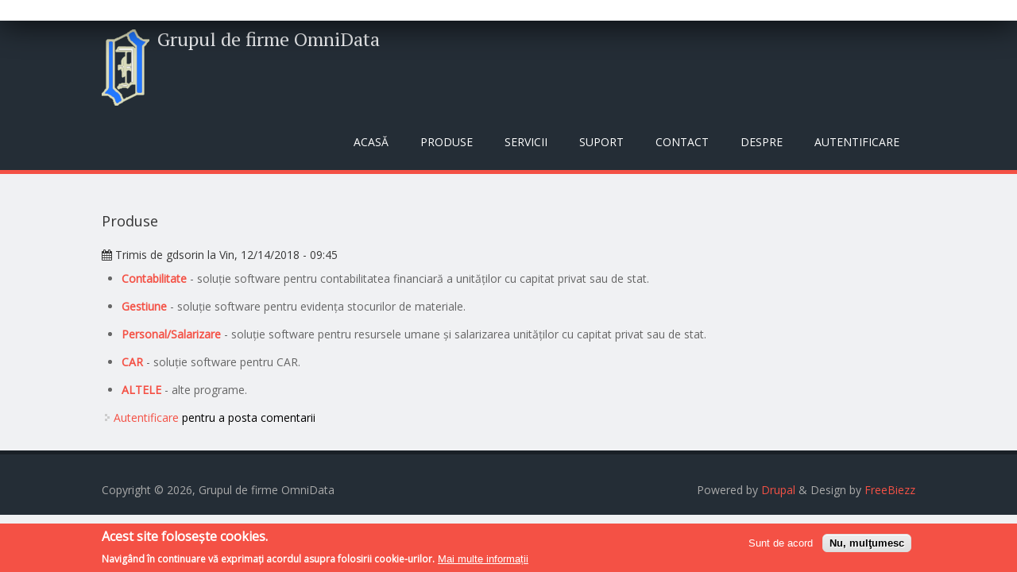

--- FILE ---
content_type: text/html; charset=utf-8
request_url: https://www.omnidatagrup.ro/node/18
body_size: 3775
content:
<!DOCTYPE html>
<head>
<meta charset="utf-8" />
<meta name="Generator" content="Drupal 7 (http://drupal.org)" />
<link rel="canonical" href="/node/18" />
<link rel="shortlink" href="/node/18" />
<meta name="viewport" content="width=device-width" />
<link rel="shortcut icon" href="https://www.omnidatagrup.ro/files/garland_favicon.png" type="image/png" />
<title>Produse | Grupul de firme OmniData</title>
<style type="text/css" media="all">
@import url("https://www.omnidatagrup.ro/modules/system/system.base.css?t8wjvw");
@import url("https://www.omnidatagrup.ro/modules/system/system.menus.css?t8wjvw");
@import url("https://www.omnidatagrup.ro/modules/system/system.messages.css?t8wjvw");
@import url("https://www.omnidatagrup.ro/modules/system/system.theme.css?t8wjvw");
</style>
<style type="text/css" media="all">
@import url("https://www.omnidatagrup.ro/modules/comment/comment.css?t8wjvw");
@import url("https://www.omnidatagrup.ro/modules/field/theme/field.css?t8wjvw");
@import url("https://www.omnidatagrup.ro/modules/node/node.css?t8wjvw");
@import url("https://www.omnidatagrup.ro/modules/search/search.css?t8wjvw");
@import url("https://www.omnidatagrup.ro/modules/user/user.css?t8wjvw");
</style>
<style type="text/css" media="all">
@import url("https://www.omnidatagrup.ro/sites/all/modules/ctools/css/ctools.css?t8wjvw");
@import url("https://www.omnidatagrup.ro/sites/all/modules/eu_cookie_compliance/css/eu_cookie_compliance.css?t8wjvw");
@import url("https://www.omnidatagrup.ro/sites/default/files/ctools/css/f67f12c6222d19800ccb5375210b6833.css?t8wjvw");
</style>
<style type="text/css" media="all">
@import url("https://www.omnidatagrup.ro/sites/all/themes/mobile_responsive_theme/css/font-awesome.css?t8wjvw");
@import url("https://www.omnidatagrup.ro/sites/all/themes/mobile_responsive_theme/css/style.css?t8wjvw");
@import url("https://www.omnidatagrup.ro/sites/all/themes/mobile_responsive_theme/css/media.css?t8wjvw");
</style>
<script type="text/javascript" src="https://www.omnidatagrup.ro/misc/jquery.js?v=1.4.4"></script>
<script type="text/javascript" src="https://www.omnidatagrup.ro/misc/jquery-extend-3.4.0.js?v=1.4.4"></script>
<script type="text/javascript" src="https://www.omnidatagrup.ro/misc/jquery-html-prefilter-3.5.0-backport.js?v=1.4.4"></script>
<script type="text/javascript" src="https://www.omnidatagrup.ro/misc/jquery.once.js?v=1.2"></script>
<script type="text/javascript" src="https://www.omnidatagrup.ro/misc/drupal.js?t8wjvw"></script>
<script type="text/javascript" src="https://www.omnidatagrup.ro/sites/all/modules/eu_cookie_compliance/js/jquery.cookie-1.4.1.min.js?v=1.4.1"></script>
<script type="text/javascript" src="https://www.omnidatagrup.ro/sites/default/files/languages/ro_012ezZPkJSbyA4Sb-OihH8NlgNQuRvPN9UuJsibc14w.js?t8wjvw"></script>
<script type="text/javascript" src="https://www.omnidatagrup.ro/sites/all/themes/mobile_responsive_theme/js/custom.js?t8wjvw"></script>
<script type="text/javascript">
<!--//--><![CDATA[//><!--
jQuery.extend(Drupal.settings, {"basePath":"\/","pathPrefix":"","setHasJsCookie":0,"ajaxPageState":{"theme":"mobile_responsive_theme","theme_token":"BP0z85yceu1Pew-2ClHmFoB8Z7HDg8t-abuhfs8nXl4","js":{"0":1,"sites\/all\/modules\/eu_cookie_compliance\/js\/eu_cookie_compliance.min.js":1,"misc\/jquery.js":1,"misc\/jquery-extend-3.4.0.js":1,"misc\/jquery-html-prefilter-3.5.0-backport.js":1,"misc\/jquery.once.js":1,"misc\/drupal.js":1,"sites\/all\/modules\/eu_cookie_compliance\/js\/jquery.cookie-1.4.1.min.js":1,"public:\/\/languages\/ro_012ezZPkJSbyA4Sb-OihH8NlgNQuRvPN9UuJsibc14w.js":1,"sites\/all\/themes\/mobile_responsive_theme\/js\/custom.js":1},"css":{"modules\/system\/system.base.css":1,"modules\/system\/system.menus.css":1,"modules\/system\/system.messages.css":1,"modules\/system\/system.theme.css":1,"modules\/comment\/comment.css":1,"modules\/field\/theme\/field.css":1,"modules\/node\/node.css":1,"modules\/search\/search.css":1,"modules\/user\/user.css":1,"sites\/all\/modules\/ctools\/css\/ctools.css":1,"sites\/all\/modules\/eu_cookie_compliance\/css\/eu_cookie_compliance.css":1,"public:\/\/ctools\/css\/f67f12c6222d19800ccb5375210b6833.css":1,"sites\/all\/themes\/mobile_responsive_theme\/css\/font-awesome.css":1,"sites\/all\/themes\/mobile_responsive_theme\/css\/style.css":1,"sites\/all\/themes\/mobile_responsive_theme\/css\/media.css":1}},"eu_cookie_compliance":{"cookie_policy_version":"1.0.0","popup_enabled":1,"popup_agreed_enabled":0,"popup_hide_agreed":0,"popup_clicking_confirmation":false,"popup_scrolling_confirmation":false,"popup_html_info":"\u003Cdiv class=\u0022eu-cookie-compliance-banner eu-cookie-compliance-banner-info eu-cookie-compliance-banner--opt-in\u0022\u003E\n  \u003Cdiv class=\u0022popup-content info\u0022\u003E\n        \u003Cdiv id=\u0022popup-text\u0022\u003E\n      \u003Ch2\u003EAcest site folose\u0219te cookies.\u003C\/h2\u003E\n\u003Cp\u003ENavig\u00e2nd \u00een continuare v\u0103 exprima\u021bi acordul asupra folosirii cookie-urilor.\u003C\/p\u003E\n              \u003Cbutton type=\u0022button\u0022 class=\u0022find-more-button eu-cookie-compliance-more-button\u0022\u003EMai multe informa\u021bii\u003C\/button\u003E\n          \u003C\/div\u003E\n    \n    \u003Cdiv id=\u0022popup-buttons\u0022 class=\u0022\u0022\u003E\n            \u003Cbutton type=\u0022button\u0022 class=\u0022agree-button eu-cookie-compliance-secondary-button\u0022\u003ESunt de acord\u003C\/button\u003E\n              \u003Cbutton type=\u0022button\u0022 class=\u0022decline-button eu-cookie-compliance-default-button\u0022 \u003ENu, mul\u0163umesc\u003C\/button\u003E\n          \u003C\/div\u003E\n  \u003C\/div\u003E\n\u003C\/div\u003E","use_mobile_message":false,"mobile_popup_html_info":"\u003Cdiv class=\u0022eu-cookie-compliance-banner eu-cookie-compliance-banner-info eu-cookie-compliance-banner--opt-in\u0022\u003E\n  \u003Cdiv class=\u0022popup-content info\u0022\u003E\n        \u003Cdiv id=\u0022popup-text\u0022\u003E\n                    \u003Cbutton type=\u0022button\u0022 class=\u0022find-more-button eu-cookie-compliance-more-button\u0022\u003EMai multe informa\u021bii\u003C\/button\u003E\n          \u003C\/div\u003E\n    \n    \u003Cdiv id=\u0022popup-buttons\u0022 class=\u0022\u0022\u003E\n            \u003Cbutton type=\u0022button\u0022 class=\u0022agree-button eu-cookie-compliance-secondary-button\u0022\u003ESunt de acord\u003C\/button\u003E\n              \u003Cbutton type=\u0022button\u0022 class=\u0022decline-button eu-cookie-compliance-default-button\u0022 \u003ENu, mul\u0163umesc\u003C\/button\u003E\n          \u003C\/div\u003E\n  \u003C\/div\u003E\n\u003C\/div\u003E\n","mobile_breakpoint":"768","popup_html_agreed":"\u003Cdiv\u003E\n  \u003Cdiv class=\u0022popup-content agreed\u0022\u003E\n    \u003Cdiv id=\u0022popup-text\u0022\u003E\n      \u003Ch2\u003EThank you for accepting cookies\u003C\/h2\u003E\n\u003Cp\u003EYou can now hide this message or find out more about cookies.\u003C\/p\u003E\n    \u003C\/div\u003E\n    \u003Cdiv id=\u0022popup-buttons\u0022\u003E\n      \u003Cbutton type=\u0022button\u0022 class=\u0022hide-popup-button eu-cookie-compliance-hide-button\u0022\u003EAscundere\u003C\/button\u003E\n              \u003Cbutton type=\u0022button\u0022 class=\u0022find-more-button eu-cookie-compliance-more-button-thank-you\u0022 \u003EMore info\u003C\/button\u003E\n          \u003C\/div\u003E\n  \u003C\/div\u003E\n\u003C\/div\u003E","popup_use_bare_css":false,"popup_height":"auto","popup_width":"100%","popup_delay":1000,"popup_link":"\/cookies","popup_link_new_window":1,"popup_position":null,"fixed_top_position":1,"popup_language":"ro","store_consent":true,"better_support_for_screen_readers":0,"reload_page":0,"domain":"","domain_all_sites":0,"popup_eu_only_js":0,"cookie_lifetime":"100","cookie_session":false,"disagree_do_not_show_popup":0,"method":"opt_in","allowed_cookies":"","withdraw_markup":"\u003Cbutton type=\u0022button\u0022 class=\u0022eu-cookie-withdraw-tab\u0022\u003EPrivacy settings\u003C\/button\u003E\n\u003Cdiv class=\u0022eu-cookie-withdraw-banner\u0022\u003E\n  \u003Cdiv class=\u0022popup-content info\u0022\u003E\n    \u003Cdiv id=\u0022popup-text\u0022\u003E\n      \u003Ch2\u003EWe use cookies on this site to enhance your user experience\u003C\/h2\u003E\n\u003Cp\u003EYou have given your consent for us to set cookies.\u003C\/p\u003E\n    \u003C\/div\u003E\n    \u003Cdiv id=\u0022popup-buttons\u0022\u003E\n      \u003Cbutton type=\u0022button\u0022 class=\u0022eu-cookie-withdraw-button\u0022\u003EWithdraw consent\u003C\/button\u003E\n    \u003C\/div\u003E\n  \u003C\/div\u003E\n\u003C\/div\u003E\n","withdraw_enabled":false,"withdraw_button_on_info_popup":0,"cookie_categories":[],"cookie_categories_details":[],"enable_save_preferences_button":1,"cookie_name":"","cookie_value_disagreed":"0","cookie_value_agreed_show_thank_you":"1","cookie_value_agreed":"2","containing_element":"body","automatic_cookies_removal":1,"close_button_action":"close_banner"}});
//--><!]]>
</script>
<!--[if lt IE 9]><script src="http://html5shiv.googlecode.com/svn/trunk/html5.js"></script><![endif]-->
</head>
<body class="html not-front not-logged-in no-sidebars page-node page-node- page-node-18 node-type-article">
    

<div class="user-menu-wrapper">
  <div class="full-wrap">
      </div>
</div>

<div class="top-msg-wrap">
  <div class="full-wrap clearfix">
      </div>
</div>

<div id="header_wrapper">

  <header id="header" role="banner">
    <div class="top_left">
              <div id="logo">
          <a href="/" title="Acasă"><img src="https://www.omnidatagrup.ro/files/logo_omnidata.png"/></a>
        </div>
      
      <h1 id="site-title">
        <a href="/" title="Acasă">Grupul de firme OmniData</a>
        <div id="site-description"></div>
      </h1>
    </div>

    <div class="top_right">
      <nav id="main-menu"  role="navigation">
        <a class="nav-toggle" href="#">Menu</a>
        <div class="menu-navigation-container">
          <ul class="menu"><li class="first leaf"><a href="/">Acasă</a></li>
<li class="expanded"><a href="/produse">Produse</a><ul class="menu"><li class="first leaf"><a href="/contabilitate" title="Solutie software pentru contabilitatea financiara a unitatilor cu capitat privat sau de stat.">Contabilitate</a></li>
<li class="leaf"><a href="/gestiune" title="Soluție software pentru evidența stocurilor de materiale.">Gestiune</a></li>
<li class="leaf"><a href="/salarii" title="Soluţie software pentru resursele umane şi salarizarea unităţilor cu capitat privat sau de stat.">Personal/Salarizare</a></li>
<li class="leaf"><a href="/car" title="Soluţie software pentru CAR.">CAR</a></li>
<li class="last leaf"><a href="/altele" title="ALTE aplicatii OmniData">ALTELE</a></li>
</ul></li>
<li class="expanded"><a href="/servicii">Servicii</a><ul class="menu"><li class="first leaf"><a href="/gazduire" title="Găzduire baza de date">Găzduire baza de date</a></li>
<li class="last leaf"><a href="/salvare" title="Salvare de siguranță">Salvare de siguranță</a></li>
</ul></li>
<li class="leaf"><a href="/suport">Suport</a></li>
<li class="leaf"><a href="/contact">Contact</a></li>
<li class="leaf"><a href="/despre">Despre</a></li>
<li class="last leaf"><a href="/user" title="Autentificare utilizatori">Autentificare</a></li>
</ul>        </div>
        <div class="clear"></div>
      </nav>
    </div>

    <div class="clear"></div>

  </header>

</div>

<div id="page-wrap">
  
  <div id="container">
    <div class="container-wrap">
      <div class="content-sidebar-wrap">
        <div id="content">

          
          <section id="post-content" role="main">
                                    <h1 class="page-title">Produse</h1>                                                            <div class="region region-content">
  <div id="block-system-main" class="block block-system">

      
  <div class="content">
                          <span property="dc:title" content="Produse" class="rdf-meta element-hidden"></span><span property="sioc:num_replies" content="0" datatype="xsd:integer" class="rdf-meta element-hidden"></span>  
              <span class="submitted"><i class="fa fa-calendar"></i> <span property="dc:date dc:created" content="2018-12-14T09:45:44+02:00" datatype="xsd:dateTime" rel="sioc:has_creator">Trimis de <span class="username" xml:lang="" about="/user/1" typeof="sioc:UserAccount" property="foaf:name" datatype="">gdsorin</span> la Vin, 12/14/2018 - 09:45</span></span>
      
    
  <div class="content node-article">
    <div class="field field-name-body field-type-text-with-summary field-label-hidden"><div class="field-items"><div class="field-item even" property="content:encoded"><ul>
<li><strong><a href="https://www.omnidatagrup.ro/contabilitate">Contabilitate</a> </strong>- soluție software pentru contabilitatea financiară a unităților cu capitat privat sau de stat.</li>
</ul>
<ul>
<li><strong><a href="https://www.omnidatagrup.ro/gestiune">Gestiune</a> </strong>- soluție software pentru evidența stocurilor de materiale.</li>
</ul>
<ul>
<li><strong><a href="https://www.omnidatagrup.ro/salarii">Personal/Salarizare</a> </strong>- soluţie software pentru resursele umane şi salarizarea unităţilor cu capitat privat sau de stat.</li>
</ul>
<ul>
<li><strong><a href="https://www.omnidatagrup.ro/car">CAR</a> </strong>- soluţie software pentru CAR.</li>
</ul>
<ul>
<li><strong><a href="https://www.omnidatagrup.ro/altele">ALTELE</a> </strong>- alte programe.</li>
</ul>
</div></div></div>  </div>

      <footer>
      <ul class="links inline"><li class="comment_forbidden first last"><span><a href="/user/login?destination=node/18%23comment-form">Autentificare</a> pentru a posta comentarii</span></li>
</ul>    </footer>
  
    </div>
  
</div> <!-- /.block -->
</div>
 <!-- /.region -->
          </section> <!-- /#main -->
        </div>
      
              
        </div>

            </div>
  </div>

</div>



<div id="footer">
  <div id="footer_wrapper">
      </div>

  <div class="footer_credit">
      
    <div id="copyright">
      <p class="copyright">Copyright &copy; 2026, Grupul de firme OmniData</p> 

      <!-- Social Links -->
      
	<p class="credits"> Powered by  <a href="https://www.drupal.org">Drupal</a> 
		& Design by  <a href="http://www.freebiezz.com">FreeBiezz</a></p>
      <div class="clear"></div>
    </div>
  </div>

</div>
  <script type="text/javascript">
<!--//--><![CDATA[//><!--
window.eu_cookie_compliance_cookie_name = "";
//--><!]]>
</script>
<script type="text/javascript" defer="defer" src="https://www.omnidatagrup.ro/sites/all/modules/eu_cookie_compliance/js/eu_cookie_compliance.min.js?t8wjvw"></script>
</body>
</html>

--- FILE ---
content_type: application/javascript
request_url: https://www.omnidatagrup.ro/sites/default/files/languages/ro_012ezZPkJSbyA4Sb-OihH8NlgNQuRvPN9UuJsibc14w.js?t8wjvw
body_size: 1563
content:
Drupal.locale = { 'pluralFormula': function ($n) { return Number((($n==1)?(0):((($n==0)||((($n%100)>0)&&(($n%100)<20)))?(1):2))); }, 'strings': {"":{"Edit":"Modific\u0103","Configure":"Configureaz\u0103","Done":"Gata","Show":"Afi\u015fare","Select all rows in this table":"Selecteaz\u0103 toate r\u00e2ndurile din acest tabel","Deselect all rows in this table":"Deselecteaz\u0103 toate r\u00e2ndurile din acest tabel","Not published":"Nepublicat","Please wait...":"V\u0103 rug\u0103m, a\u015ftepta\u0163i...","Hide":"Ascundere","Loading":"Se \u00eencarc\u0103","By @name on @date":"De @name la @date","By @name":"De @name","Not in menu":"Nu este \u00een meniu","Alias: @alias":"Alias: @alias","No alias":"F\u0103r\u0103 alias","New revision":"Revizie nou\u0103","Drag to re-order":"Trage pentru a reordona","Changes made in this table will not be saved until the form is submitted.":"Modific\u0103rile f\u0103cute acestui tabel nu vor fi salvate p\u00e2n\u0103 c\u00e2nd formularul nu este trimis.","The changes to these blocks will not be saved until the \u003Cem\u003ESave blocks\u003C\/em\u003E button is clicked.":"Modific\u0103rile la aceste blocuri nu vor fi salvate p\u00e2n\u0103 c\u00e2nd nu da\u021bi clic pe butonul \u003Cem\u003ESalvare blocuri\u003C\/em\u003E.","This permission is inherited from the authenticated user role.":"Aceast\u0103 permisiune este mo\u0219tenit\u0103 de la rolul utilizatorului autentificat.","No revision":"Nicio revizie","@number comments per page":"@number comentarii pe pagin\u0103","Requires a title":"Titlul este obligatoriu","Not restricted":"Nerestric\u0163ionat","(active tab)":"(tab activ)","An AJAX HTTP error occurred.":"A ap\u0103rut o eroare AJAX HTTP.","HTTP Result Code: !status":"Codul HTTP Rezultat: !status","An AJAX HTTP request terminated abnormally.":"O cerere AJAX HTTP s-a terminat anormal.","Debugging information follows.":"Urmeaz\u0103 informa\u021bii de depanare","Path: !uri":"Cale: !uri","StatusText: !statusText":"StatusText: !statusText","ResponseText: !responseText":"ResponseText: !responseText","ReadyState: !readyState":"ReadyState: !readyState","Not customizable":"Nu se poate personaliza","Restricted to certain pages":"Restric\u0163ionat la unele pagini.","The block cannot be placed in this region.":"Blocul nu poate fi plasat \u00een aceast\u0103 regiune.","Customize dashboard":"Personalizare tablou de bord","Hide summary":"Ascunde rezumat","Edit summary":"Editeaz\u0103 rezumat","Don\u0027t display post information":"Nu afi\u0219a informa\u021bii postare","The selected file %filename cannot be uploaded. Only files with the following extensions are allowed: %extensions.":"Fi\u0219ierul selectat %filename nu poate fi \u00eenc\u0103rcat. Numai fi\u015fierele cu urm\u0103toarele extensii sunt permise: %extensions.","Re-order rows by numerical weight instead of dragging.":"Re-aranjeaz\u0103 r\u00e2ndurile dup\u0103 greutate numeric\u0103 \u00een loc de tragere.","Show row weights":"Afi\u015fare coloana greutate","Hide row weights":"Ascundere coloana greutate","Autocomplete popup":"Popup autocompletare","Searching for matches...":"Se caut\u0103 potriviri...","The response failed verification so will not be processed.":"R\u0103spunsul a e\u0219uat verificarea deci nu va fi procesat.","The callback URL is not local and not trusted: !url":"URL-ul pentru rechemare nu e local \u0219i nu e sigur: !url","CustomMessage: !customMessage":"CustomMessage: !customMessage"}} };